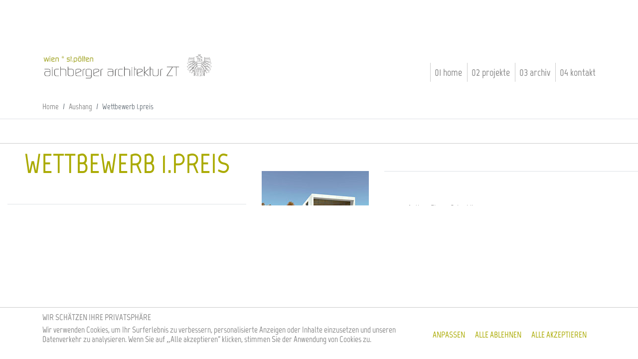

--- FILE ---
content_type: text/css
request_url: https://www.aichberger-architektur.at/aa/wp-content/themes/aa-1/style.css
body_size: 18880
content:
/*
 Theme Name:   aa-1 
 Description:  b4st Childtheme
 Author:       Elmar Schmidinger
 Template:     b4st
 Version:      1.0.0
 Text Domain:  aa-1
*/

@import url("css/font-styles.css");

/* color */

:root {
    --aa-blue: #0000ff;
    --aa-black: #000000;
    --aa-white: #ffffff;
    ;
    --aa-green: #aaaa00;
    --aa-gray: #888888;
    --aa-lightgray: #cccccc;
}


/* Document */

html {
    overflow-y: scroll;
}

body {
    font-family: Marvel;
    color: var(--aa-gray);
}

a {
    color: var(--aa-gray);
    text-decoration: none;
    background-color: transparent;
}

a:hover {
    color: var(--aa-green) !important;
    text-decoration: none;
}

h1 {
    font-size: 24px;
    text-transform: uppercase;
    color: var(--aa-green);
}

h3 {
    font-size: 24px;
    text-transform: uppercase;
    color: var(--aa-gray);
}

h3 a:hover {
    color: var(--aa-green);
}

.page h3 {
    font-size: 22px;
    text-transform: uppercase;
    color: var(--aa-green);
}

h4 {
    font-size: 20px;
    margin-top: 30px;
    padding-bottom: 0;
    margin-bottom: 0;
}

p {
    color: var(--aa-gray);
    font-size: 18px;
    line-height: 24px;
}


/* Header */

.bg-light {
    background-color: var(--aa-white) !important;
}

#site-navbar .container {
    margin-top: 100px;
}

#site-main {
    margin-bottom: 100px;
}

@media (max-width:768px) {
    #navbarDropdown {
        margin-top: 45px;
    }
    #site-navbar .container {
        margin-top: 50px;
    }
}

.mr-auto,
.mx-auto {
    margin-left: auto !important;
    margin-right: 0 !important;
}

.navbar-dark .navbar-toggler-icon {
    padding-top: 0px;
}

.navbar-dark .navbar-toggler-icon div {
    width: 25px;
    height: 2px;
    background-color: var(--aa-lightgray);
    margin: 5px 0;
}

.navbar-dark .navbar-nav .active>.nav-link,
.navbar-dark .navbar-nav .nav-link.active,
.navbar-dark .navbar-nav .nav-link.show,
.navbar-dark .navbar-nav .show>.nav-link {
    color: var(--aa-green) !important;
}

.navbar-dark .navbar-nav .nav-link {
    color: var(--aa-gray);
    font-size: 20px;
    text-transform: lowercase;
}

.navbar-dark .navbar-nav .nav-link:focus,
.navbar-dark .navbar-nav .nav-link:hover {
    color: var(--aa-green);
}

.navbar-expand-md .navbar-nav .nav-link {
    color: var(--aa-gray);
    line-height: 22px;
    padding-right: 0;
}

@media (max-width:768px) {
    .menu-item {
        border-left: 1px solid var(--aa-lightgray);
        margin-left: 0;
    }
    .navbar-expand-md .navbar-nav .nav-link {
        padding-left: 10px;
    }
}

.menu-item {
    border-left: 1px solid var(--aa-lightgray);
    margin-left: 10px;
}

.logo {
    margin-bottom: -7px;
    margin-right: 20px;
}

.logo img {
    width: 260px;
}

@media (min-width:768px) {
    .logo {
        margin-bottom: 40px;
        margin-right: 20px;
        height: 42px;
        width: 255px;
    }
    .logo img {
        width: 310px;
    }
}

@media (min-width:992px) {
    .logo {
        margin-bottom: 17px;
        margin-right: 20px;
        height: 57px;
        width: 340px;
    }
    .logo img {
        width: 340px;
    }
}

.form-control {
    border: 0;
    border-radius: 0;
    border-left: 1px solid var(--aa-lightgray);
}

.border-secondary {
    border-color: var(--aa-lightgray) !important;
}


/* home */

.schaufenster {
    display: flex;
    border-top: 1px solid var(--aa-lightgray);
    padding-top: 7px;
    max-height: 125px;
    overflow: hidden;
    min-height: 125px;
}

.schaufenster p {
    margin-top: 0;
    margin-bottom: 5px;
    font-size: 17px;
    line-height: 19px;
}

@media (max-width:768px) {
    .schaufenster {
        margin-top: 30px;
    }
}

.titel1 {
    color: var(--aa-gray);
    text-transform: uppercase;
}

.titel1:after {
    content: ".";
}

.titel2 {
    color: var(--aa-green);
    text-transform: uppercase;
}

.titel1s {
    color: var(--aa-green);
    text-transform: uppercase;
}

.titel2s {
    color: var(--aa-gray);
}

.techinfo p {
    padding: 0;
    margin: 0px;
    margin-bottom: 10px;
    line-height: 21px;
}

.projektliste .titel1:after {
    content: "";
}

.schaufenster .thumbnail {
    padding-right: 15px;
    max-height: 100px;
    overflow: hidden;
    min-width: 155px;
}

.schaufenster .thumbnail img {
    padding-top: 5px;
    min-width: 140px;
    max-width: 140px;
}

.schaufenster .text {
    line-height: 1.2rem;
}

.schaufenster .content {
    background: -webkit-linear-gradient(#333, #fff);
    -webkit-background-clip: text;
    -webkit-text-fill-color: transparent;
    max-height: 75px;
}

.schaufenster .text .content:hover {
    color: var(--aa-green) !important;
    text-decoration: none;
    background: none;
    background-clip: unset;
    -webkit-background-clip: unset;
    -webkit-text-fill-color: unset;
}

.news {
    margin-top: 60px;
}

.news .text {
    border-top: 1px solid var(--aa-lightgray);
    margin-top: 30px;
    padding-top: 5px;
}

.slider-capt {
    text-align: left !important;
    font-size: 20px;
}

img[data-lazy-src] {
    opacity: 0;
}

img.lazyloaded {
    -webkit-transition: opacity .1s linear 0.1s;
    -moz-transition: opacity .1s linear 0.1s;
    transition: opacity .1s linear 0.1s;
    opacity: 1;
}

.wp-block-columns {
    padding-right: 0;
    padding-left: 0;
}

figcaption p {
    margin: 0;
    font-size: 17px;
}

.wp-block-gallery .blocks-gallery-image figcaption,
.wp-block-gallery .blocks-gallery-item figcaption {
    bottom: 0;
    padding: 5px !important;
    text-align: left !important;
    background: none !important;
    background-color: #fff9 !important;
    /*	border-top: 1px solid var(--aa-lightgray);	*/
    /*	background: linear-gradient(0deg,rgb(236, 236, 236),rgba(219, 219, 219, 0.57) 70%,#ffffff2b) !important;	*/
}

.blocks-gallery-image,
.blocks-gallery-grid .blocks-gallery-item,
.wp-block-gallery .blocks-gallery-image,
.wp-block-gallery .blocks-gallery-item {
    width: calc(50% - 16px);
}

@media (min-width:600px) {
    .blocks-gallery-grid.columns-4 .blocks-gallery-image,
    .blocks-gallery-grid.columns-4 .blocks-gallery-item,
    .wp-block-gallery.columns-4 .blocks-gallery-image,
    .wp-block-gallery.columns-4 .blocks-gallery-item {
        max-width: calc(25% - 12px);
    }
}

@media (min-width:768px) {
    .blocks-gallery-grid.columns-5 .blocks-gallery-image,
    .blocks-gallery-grid.columns-5 .blocks-gallery-item,
    .wp-block-gallery.columns-5 .blocks-gallery-image,
    .wp-block-gallery.columns-5 .blocks-gallery-item {
        width: calc(20% - 12.8px);
        max-width: calc(20% - 12.8px);
    }
}

.blocks-gallery-grid,
.wp-block-gallery {
    width: 100% !important;
    margin-bottom: 30px;
}


/* bootstrap image-grid */

.blocks-gallery-item img {
    width: 100%;
}

.blocks-gallery-item figcaption {
    bottom: 0;
    padding: 5px !important;
    padding-left: 0px !important;
    text-align: left !important;
    background: none !important;
    background-color: #ffffffb9 !important;
    /*	border-top: 1px solid var(--aa-lightgray);	*/
    /*	background: linear-gradient(0deg,rgb(236, 236, 236),rgba(219, 219, 219, 0.57) 70%,#ffffff2b) !important;	*/
}

.blocks-gallery-image figcaption,
.blocks-gallery-item figcaption,
.blocks-gallery-image figcaption,
.blocks-gallery-item figcaption {
    /*position: absolute; v2 */
    position: relative;
    bottom: 0;
    width: 100%;
    max-height: 100%;
    /*overflow: auto;*/
    overflow: hidden;
    padding: 40px 10px 9px;
    color: #fff;
    text-align: center;
    font-size: 13px;
    /*    background: linear-gradient(0deg,rgba(0,0,0,.7),rgba(0,0,0,.3) 70%,transparent);*/
}

.blocks-gallery-item.thumbs {
    margin-bottom: 20px;
}

.thumb-col {}


/* slider */

.tl_slide_photo_container {
    /*height: 57vh;*/
    opacity: 0;
    transition: all 1s ease !important;
}

.lSAction>.lSNext {
    background-position: -32px 0;
    right: 0px;
}

.lSAction>a {
    margin-top: -50px;
}

.lSAction>a {
    opacity: 0;
}

.lSAction>a:hover {
    opacity: 0.5;
}

.lSAction>.lSNext {
    background-position: -32px 0;
    right: 0px;
    background-color: white !important;
}

.lSAction>.lSPrev {
    background-position: -32px 0;
    left: 0px;
    background-color: white !important;
}

.lSSlideOuter .lSPager.lSpg>li a {
    background-color: var(--aa-lightgray) !important;
    border-radius: 30px;
    display: inline-block;
    height: 8px;
    overflow: hidden;
    text-indent: -999em;
    width: 8px;
    position: relative;
    z-index: 99;
    -webkit-transition: all 0.5s linear 0s;
    transition: all 0.5s linear 0s;
    color: transparent;
}

.lSSlideOuter .lSPager.lSpg {
    text-align: right !important;
}

.lSSlideOuter .lSPager.lSpg>li:hover a,
.lSSlideOuter .lSPager.lSpg>li.active a {
    background-color: var(--aa-green) !important;
}

.lSSlideOuter .lSPager.lSpg {
    margin-top: -30px !important;
}

.lSNext {
    height: 100% !important;
    top: 50px !important;
    width: 118px !important;
    background: none !important;
}

.lSPrev {
    height: 100% !important;
    top: 50px !important;
    width: 118px !important;
    background: none !important;
}

@media (min-width:768px) {
    .lSSlideOuter .lSPager.lSpg {
        text-align: right !important;
    }
}

.lSPager.lSpg {
    margin-right: 0 !important;
    display: block;
    margin-left: auto !important;
}

@media (max-width:768px) {
    .lSPager.lSpg {
        width: 111px;
        overflow: hidden;
        height: 25px;
    }
}


/* footer */

#site-footer {
    background-color: var(--aa-white);
    margin-top: 30px;
}

#menu-fussmenu {
    display: block;
    padding-left: 0px;
    text-align: left;
}

#menu-fussmenu .menu-item {
    border: none;
    text-align: left;
    list-style: none;
    padding-left: 10px;
    margin-left: auto;
}

@media (min-width:992px) {
    #site-footer {
        margin-top: 0px;
    }
    #menu-fussmenu {
        display: flex;
        padding-left: 0;
        text-align: right;
    }
}

@media (min-width:576px) {
    #menu-fussmenu .menu-item {
        text-align: right;
    }
}

.fussmenu-container {
    border-top: 1px solid var(--aa-lightgray);
    padding-top: 10px;
}


/*
@media (min-width:767px) {
	.archivsubmenu-cont.bottom,
	.projektsubmenu-cont.bottom {
		display:none;
	}
}
@media (max-width:768px) {
	.archivsubmenu-cont.top,
	.projektsubmenu-cont.top {
		display:none;
	}
}
*/

.projektsubmenu-cont.bottom,
.archivsubmenu-cont.bottom {
    display: none;
}

.projektsubmenu-cont {
    margin-bottom: 0px;
    margin-top: 70px;
}

.archivsubmenu-cont.top.container,
.projektsubmenu-cont.top.container {
    margin-top: 5px;
    padding-right: 5px;
    padding-left: 5px;
}

@media (min-width:767px) {
    .top #menu-projektsubmenu {
        width: 500px;
    }
}

@media (max-width:768px) {
    .projektsubmenu,
    .archivsubmenu {
        margin-top: 20px;
        margin-right: 20px !important;
    }
}

@media (min-width:767px) {
    .page-id-3436 .top #menu-archivmenu,
    .page-id-3291 .top #menu-archivmenu {
        width: 356px;
    }
}

.projektsubmenu,
.archivsubmenu {
    display: flex;
    position: relative;
    flex-wrap: wrap;
    padding-top: 0px;
    padding-right: 0px;
    padding-bottom: 0px;
    padding-left: 0px;
    margin-right: 0;
    margin-left: auto;
    justify-content: right;
}

.projektsubmenu .menu-item,
.archivsubmenu .menu-item {
    list-style: none;
    border: none;
    border-left-color: currentcolor;
    border-left-style: none;
    border-left-width: medium;
    /*    border-left: 1px solid var(--aa-lightgray);*/
    margin-top: 0px;
    margin-right: 0px;
    margin-bottom: 0px;
    margin-left: 0px;
    padding-left: 10px;
    padding-right: 10px;
}

.projektsubmenu .menu-item a,
.archivsubmenu .menu-item a {
    text-transform: lowercase;
    font-size: 18px;
    line-height: 1.5rem;
}

.menu-item.active a {
    color: var(--aa-green) !important;
}

.projektsubmenu .nav-link,
.archivsubmenu .nav-link {
    padding: 0;
    padding-right: 0px;
}

.nav-link::before {
    /*content: "*";*/
}

.projektsubmenu,
.archivsubmenu {
    margin-bottom: 00px;
}

.gallery-content .thumb,
.gallery-content .cover {
    padding-bottom: 20px;
}

.gallery-content .thumb.noshow {
    display: none;
}

.text-content {
    margin-top: 30px;
}

.text-content h3 {
    margin-bottom: 20px;
}

.text-content p {
    margin-top: 10px;
    margin-bottom: 0px;
}

.be-edit {
    background-color: #00000091;
    padding: 10px;
    width: 55px;
    position: fixed;
    bottom: 0;
    right: 0;
}

footer .col {
    padding: 0;
}

.text-right a,
.text-left a {
    text-transform: uppercase;
    color: var(--aa-green);
}

.paging {
    padding-top: 5px !important;
    display: none;
}

.fancybox-caption {
    color: #eee;
    font-size: 20px;
    font-weight: 400;
    line-height: 1.5;
    pointer-events: none;
    text-align: center;
    text-transform: uppercase;
}

.team-section {
    border-top: 1px solid var(--aa-lightgray);
}

.team-section p {
    margin-bottom: 10px;
    font-size: 18px;
    line-height: 21px;
}

.blocks-text-item {
    padding-top: 10px;
    /*   margin-bottom: 50px;*/
}

.blocks-text-item.last {
    padding-bottom: 30px;
}

.post-type-archive-team img,
.single-team img {
    filter: grayscale(1);
    transition: filter 0.2s easeinout;
}

.post-type-archive-team img:hover,
.single-team img:hover {
    filter: grayscale(0);
    transition: filter 0.2s easeinout;
}

@media (max-width:992px) {
    .team-section img {
        max-width: 50%;
    }
}

.projektliste {
    margin-top: 30px;
    line-height: 22px;
}

.list {
    padding-top: 30px;
    margin-bottom: 50px;
}

.fancybox-bg {
    background: #ffffff;
    opacity: 0.5;
    transition-duration: inherit;
    transition-property: opacity;
    transition-timing-function: cubic-bezier(.47, 0, .74, .71);
}

.fancybox-caption {
    background: none;
    color: var(--aa-gray);
}

.fancybox-thumbs {
    background: var(--aa-green);
    background: rgba(30, 30, 30, .6);
}

.cal h1,
.pub h1 {
    margin-bottom: 30px;
}

.calender h3 {
    margin-bottom: 5px;
}

.months {
    display: block;
    margin-bottom: 27px;
    width: 180px;
}

.month {
    width: 27px;
    display: inline-block;
    color: var(--aa-lightgray);
}

.publ h4 {
    margin-top: 12px;
}

.publ span {
    padding-right: 5px;
}

.publ a,
.list a,
.projektliste a {
    border-bottom: 1px dotted var(--aa-lightgray);
}

.list .titel1:after {
    content: "";
}

.youtube img {
    width: 25px;
    height: 25px;
    display: block !important;
}

.facebook img {
    width: 25px;
    height: 25px;
    display: block !important;
}

.youtube_capt {
    background-image: url(https://www.aichberger-architektur.at/aa/wp-content/themes/aa-1/imgs/youtube-w.svg);
    z-index: 100;
    height: 65px;
    background-size: 80px 80px;
    position: relative;
    margin-top: -66px;
    background-repeat: no-repeat;
    opacity: 0.7;
    right: 6px;
    background-position: right;
}

.extlink::after {
    background-image: url(https://www.aichberger-architektur.at/aa/wp-content/themes/aa-1/imgs/extlink.svg);
    content: "";
    background-size: 10px;
    width: 10px;
    height: 10px;
    background-position-y: 10px;
    display: inline-block;
    margin-left: 5px;
    opacity: 0.7;
}

.fb {
    position: absolute;
    right: 50px;
    margin-top: -141px;
    opacity: 0.7;
}

.yt {
    position: absolute;
    right: 15px;
    margin-top: -140px;
    opacity: 0.7;
}

@media (min-width:576px) {
    .fb {
        margin-top: -161px;
    }
    .yt {
        margin-top: -160px;
    }
}

@media (min-width:992px) {
    .fb {
        margin-top: -41px;
    }
    .yt {
        margin-top: -40px;
    }
}

.leistungsbereiche {
    margin-top: 20px;
}

.leistungsbereiche ul {
    padding: 0;
    list-style: none;
}

.leistungsbereiche li {
    margin-bottom: 16px;
}

.lb-title {
    color: var(--aa-green);
    font-size: 18px;
    text-transform: uppercase;
}

.lb-title a {
    color: var(--aa-green);
}

.lb-desc {}

.text a[target="_blank"]::after {
    background-image: url(https://www.aichberger-architektur.at/aa/wp-content/themes/aa-1/imgs/extlink.svg);
    content: "";
    background-size: 10px;
    width: 10px;
    height: 10px;
    background-position-y: 10px;
    display: inline-block;
    margin-left: 5px;
    opacity: 0.7;
}

.home .text h3 {
    display: contents;
}

.thumbmore ul {
    padding: 0px;
    display: flex;
    margin-left: 50%;
    margin-right: 0;
    margin-top: -13px;
}

.thumbmore li {
    width: 12px;
    height: 10px;
}

.edit-post-layout__metaboxes {
    margin-bottom: 25px;
}

.fancybox-slide.fancybox-slide--video {
    background: #000000d9;
}


/* Cookie Consent */

.cky-consent-container {
    border-top: 1px solid var(--aa-lightgray) !important;
}

.cky-consent-container .cky-consent-bar {
    padding: 9px 0px 29px !important;
}

.cky-notice-des * {
    font-size: 17px !important;
    color: var(--aa-gray) !important;
    line-height: 19px !important;
    font-weight: 400 !important;
}

.cky-notice .cky-title {
    font-size: 17px !important;
    color: var(--aa-gray) !important;
    line-height: 19px !important;
    text-transform: uppercase;
    margin: 0 0 6px 0 !important;
    font-weight: 400 !important;
}

.cky-btn {
    color: var(--aa-green) !important;
    font-size: 17px !important;
    text-transform: uppercase !important;
    margin: 0 16px 0 0 !important;
    font-weight: 100 !important;
    line-height: 19px !important;
    padding: 0 !important;
}

.cky-btn p {
    font-weight: 100 !important;
    line-height: 19px !important;
}

@media (max-width: 576px) {
    .cky-notice-des {
        max-height: 40vh;
        overflow-y: hidden !important;
        padding-bottom: 15px !important;
    }
}

.cky-preference {
    padding: 0 !important;
    color: #212121;
    overflow-y: hidden;
    max-height: unset;
}

.cky-preference-content-wrapper * {
    font-size: 17px !important;
    font-weight: 100 !important;
    line-height: 19px !important;
}

.cky-preference-body-wrapper {
    padding-right: 20px;
}

.cky-show-desc-btn {
    color: var(--aa-gray) !important;
    background: transparent;
}

.cky-always-active {
    color: var(--aa-green) !important;
}

.cky-accordion-header .cky-always-active {
    font-weight: 300;
    line-height: 24px;
    font-size: 14px;
}

.cky-accordion-header .cky-accordion-btn {
    font-weight: 300 !important;
}

.cky-preference p {
    font-weight: 300 !important;
    line-height: 19px !important;
    font-size: 17px !important;
}

.cky-accordion-btn {
    text-transform: uppercase !important;
}

.cky-consent-container .cky-consent-bar {
    box-shadow: none !important;
}

.cky-cookie-des-table li div:first-child {
    font-weight: 100 !important;
}

.cky-audit-table .cky-cookie-des-table {
    font-size: 17px !important;
    line-height: 19px !important;
    font-weight: 100 !important;
}

--- FILE ---
content_type: text/css
request_url: https://www.aichberger-architektur.at/aa/wp-content/themes/aa-1/css/font-styles.css
body_size: 502
content:
@font-face {
    font-family: "Marvel";
    src: url("../fonts/Marvel-Regular.ttf") format('truetype');
    font-weight: 300;
    font-style: normal;
}
@font-face {
    font-family: "Marvel";
    src: url("../fonts/Marvel-Italic.ttf") format('truetype');
    font-weight: 300;
    font-style: italic;
}
@font-face {
    font-family: "Marvel";
    src: url("../fonts/Marvel-BoldItalic.ttf") format('truetype');
    font-weight: 500;
    font-style: italic;
}
@font-face {
    font-family: "Marvel";
    src: url("../fonts/Marvel-Bold.ttf") format('truetype');
    font-weight: 300;
    font-style: normal;
}


--- FILE ---
content_type: image/svg+xml
request_url: https://www.aichberger-architektur.at/aa/wp-content/themes/aa-1/imgs/aa-logo.svg
body_size: 34656
content:
<?xml version="1.0" encoding="UTF-8" standalone="no"?>
<!DOCTYPE svg PUBLIC "-//W3C//DTD SVG 1.1//EN" "http://www.w3.org/Graphics/SVG/1.1/DTD/svg11.dtd">
<svg width="100%" height="100%" viewBox="0 0 1101 183" version="1.1" xmlns="http://www.w3.org/2000/svg" xmlns:xlink="http://www.w3.org/1999/xlink" xml:space="preserve" xmlns:serif="http://www.serif.com/" style="fill-rule:evenodd;clip-rule:evenodd;stroke-linejoin:round;stroke-miterlimit:2;">
    <g>
        <use xlink:href="#_Image1" x="0" y="0" width="1101px" height="183px"/>
    </g>
    <defs>
        <image id="_Image1" width="1101px" height="183px" xlink:href="[data-uri]"/>
    </defs>
</svg>


--- FILE ---
content_type: image/svg+xml
request_url: https://www.aichberger-architektur.at/aa/wp-content/uploads/2020/09/youtube.svg
body_size: 815
content:
<?xml version="1.0" encoding="UTF-8"?> <svg xmlns="http://www.w3.org/2000/svg" width="26" height="24" viewBox="0 0 26 24" fill="none"><path d="M25.0152 5.81073C24.8709 5.26713 24.5862 4.771 24.1898 4.37201C23.7934 3.97302 23.2991 3.68518 22.7565 3.53732C20.7641 3 12.7749 3 12.7749 3C12.7749 3 4.78566 3 2.79327 3.53732C2.25062 3.68518 1.75634 3.97302 1.35993 4.37201C0.963519 4.771 0.678889 5.26713 0.534544 5.81073C0.166264 7.85296 -0.012453 9.92487 0.000673732 12C-0.0124523 14.0751 0.166265 16.147 0.534544 18.1893C0.67889 18.7329 0.963522 19.229 1.35994 19.628C1.75635 20.027 2.25063 20.3148 2.79328 20.4627C4.78567 21 12.7749 21 12.7749 21C12.7749 21 20.7641 21 22.7565 20.4627C23.2991 20.3148 23.7934 20.027 24.1898 19.628C24.5862 19.229 24.8709 18.7329 25.0152 18.1893C25.3835 16.147 25.5622 14.0751 25.5491 12C25.5622 9.92487 25.3835 7.85297 25.0152 5.81073V5.81073ZM10.162 15.7987V8.2013L16.8394 12.0001L10.162 15.7987Z" fill="#888888"></path></svg> 